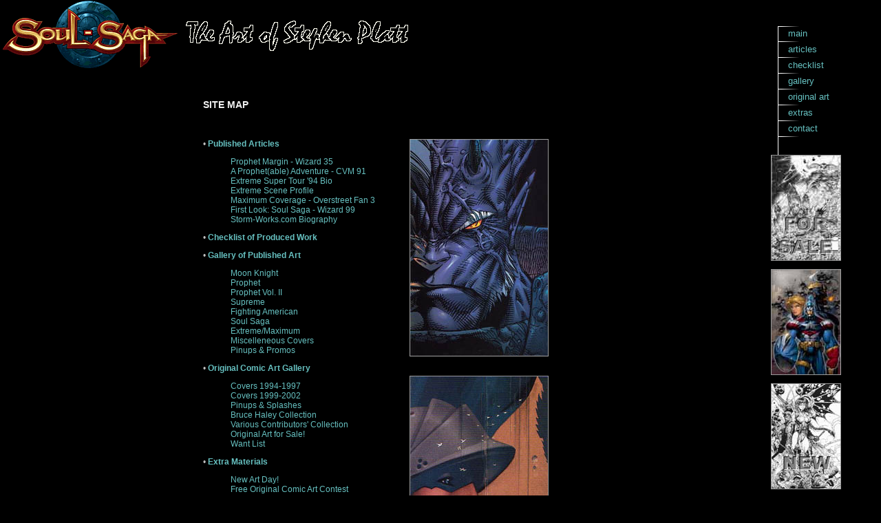

--- FILE ---
content_type: text/html
request_url: http://shockmatrix.com/soulsaga/sitemap.html
body_size: 2559
content:
<html><head>

<!-- WEBSITE INFO -->

<title>Soul-Saga.com : Site Map</title>
<meta name="Description" content="Soul-Saga.com : Powered by Shockmatrix.">
<meta name="KeyWords" content="stephen platt, platt, splatt, moon knight, prophet, soul saga, soulsaga, fighting american, original comic art, original art">



<meta http-equiv="Content-Type" content="text/html; charset=iso-8859-1">
<META name="Publisher" content="Shockmatrix http://www.shockmatrix.com/">
<META name="revisit-after" content="15 days">
<META name="robots" content="index, follow">
<META name="Robots" content="All">



<link rel=StyleSheet href="coolstyle.css" type="text/css" media="screen">




<script language="JavaScript" src="javascripts.js"></script>
<script language="JavaScript" src="pop-closeup.js"></script>



</head>

<BODY BGCOLOR="#000000" TEXT="#FFFFFF" LINK="#66C0C0" VLINK="#66C0C0" ALINK="#FFFFFF" leftmargin="0" rightmargin="0" topmargin="0" bottommargin="0" marginheight="0" marginwidth="0">


<!-- OUTER TABLE-->
<TABLE cellpadding=0 cellspacing=0 border=0 width="100%" height="100%"><tr><td VALIGN="TOP">



<!-- top TABLE-->
<TABLE cellpadding=0 cellspacing=0 border=0 width="100%"><tr><td ALIGN="left" VALIGN="top">



<a href="index.html" target="_top"><img src="pictures/logo.gif" HEIGHT="100" WIDTH="600" border="0"></a><br>

<br>






<CENTER>
<!-- MAIN TABLE-->
<TABLE cellpadding=0 cellspacing=10 border="0" width="550">
<tr><td ALIGN="LEFT" VALIGN="TOP">
<img src="pictures/spacer.gif" HEIGHT=20 WIDTH=30><br>





<!-- START ABOUT TEXT -->

<span class="title">SITE MAP</span><BR>
<BR><BR><BR>

<TABLE cellpadding="0" cellspacing="0" border="0" bordercolor="#000000"><tr><td width="300" valign="top" align="left">
<p>&#149; <a href="articles.html"><b>Published Articles</b></a></p>

<blockquote>
<a href="wizard35.html">Prophet Margin - Wizard 35</a><br>
<a href="cvm91.html">A Prophet(able) Adventure - CVM 91</a><br>
<a href="extreme.html">Extreme Super Tour '94 Bio</a><br>
<a href="profile.html">Extreme Scene Profile</a><br>
<a href="overstreet.html">Maximum Coverage - Overstreet Fan 3</a><br>
<a href="wizard99.html">First Look: Soul Saga - Wizard 99</a><br>
<a href="stormworks.html">Storm-Works.com Biography</a><br>
</blockquote>

<p>&#149; <a href="checklist.html"><b>Checklist of Produced Work</b></a></p>

<p>&#149; <a href="gallery.html"><b>Gallery of Published Art</b></a></p>

<blockquote>
<a href="gallery1.html">Moon Knight</a><br>
<a href="gallery2.html">Prophet</a><br>
<a href="gallery3.html">Prophet Vol. II</a><br>
<a href="gallery4.html">Supreme</a><br>
<a href="gallery5.html">Fighting American</a><br>
<a href="gallery6.html">Soul Saga</a><br>
<a href="gallery7.html">Extreme/Maximum</a><br>
<a href="gallery8.html">Miscelleneous Covers</a><br>
<a href="gallery9.html">Pinups & Promos</a><br>
</blockquote>

<p>&#149; <a href="originalart.html"><b>Original Comic Art Gallery</b></a></p>

<blockquote>
<a href="originalart1.html">Covers 1994-1997</a><br>
<a href="originalart2.html">Covers 1999-2002</a><br>
<a href="originalart4.html">Pinups & Splashes</a><br>
<a href="originalart5.html">Bruce Haley Collection</a><br>
<a href="originalart6.html">Various Contributors' Collection</a><br>
<a href="originalart3.html">Original Art for Sale!</a><br>
<a href="wantlist.html">Want List</a><br>
</blockquote>

<p>&#149; <a href="extras.html"><b>Extra Materials</b></a></p>

<blockquote>
<a href="newart.html">New Art Day!</a><br>
<a href="contest.html">Free Original Comic Art Contest</a><br>
<a href="fightingamerican.html">Anatomy of a Cover - Fighting American</a><br>
<a href="comingsoon.html">Agenda: Agent America</a><br>
</blockquote>

<p>&#149; <a href="contact.html"><b>Contact</b></a></p>

<blockquote>
<A href="mailto:mak@shockmatrix.com">E-mail Me</a><br>
<a href="contact.html">Thanks & Credits</a><br>
<a href="contact.html">Legal Disclaimer</a><br>
</blockquote></td>

<td width="200" valign="top" align="center">
<TABLE cellpadding=0 cellspacing=0 border=0 class="imageborder"><tr><td><img src="pictures/drakhen.jpg" HEIGHT=314 WIDTH=200 alt="Drakhen"></td></tr></table><br>
<br>
<TABLE cellpadding=0 cellspacing=0 border=0 class="imageborder"><tr><td><img src="pictures/soulsaga5.jpg" HEIGHT=300 WIDTH=200 alt="Soul Saga 5"></td></tr></table>
</td></tr></table>

<br>
<br>

<TABLE cellpadding=0 cellspacing=0 border=0><tr><td>
<img src="pictures/arrowback.gif" HEIGHT=15 WIDTH=15><br>
</td><td>
<span class="smalltitle"><a href=index.html>BACK TO MAIN</a></span><br>
</td></tr></table>
<br>

</td></tr></table>
<!-- MAIN TABLE-->
</CENTER>







<br>
</td><td align="left" valign="top" width="150">



<TABLE cellpadding=0 cellspacing=0 border=0><tr><td>
<img src="pictures/spacer.gif" HEIGHT=225 WIDTH=10><br>
</td><td valign="bottom">

<!-- START LINK TABLE-->

<TABLE cellpadding=0 cellspacing=0 border="0" width="150" class="menulinks">
<tr><td ALIGN=left VALIGN=center background="pictures/background-link.gif" height="22">
<img src="pictures/spacer.gif" HEIGHT=5 WIDTH=15><a href="index.html">main</a><br>

</td></tr><tr><td ALIGN=left VALIGN=center background="pictures/background-link.gif" height="23">
<img src="pictures/spacer.gif" HEIGHT=5 WIDTH=15><a href="articles.html">articles</a><br>

</td></tr><tr><td ALIGN=left VALIGN=center background="pictures/background-link.gif" height="23">
<img src="pictures/spacer.gif" HEIGHT=5 WIDTH=15><a href="checklist.html">checklist</a><br>

</td></tr><tr><td ALIGN=left VALIGN=center background="pictures/background-link.gif" height="23">
<img src="pictures/spacer.gif" HEIGHT=5 WIDTH=15><a href="gallery.html">gallery</a><br>

</td></tr><tr><td ALIGN=left VALIGN=center background="pictures/background-link.gif" height="23">
<img src="pictures/spacer.gif" HEIGHT=5 WIDTH=15><a href="originalart.html">original art</a><br>

</td></tr><tr><td ALIGN=left VALIGN=center background="pictures/background-link.gif" height="23">
<img src="pictures/spacer.gif" HEIGHT=5 WIDTH=15><a href="extras.html">extras</a><br>

</td></tr><tr><td ALIGN=left VALIGN=center background="pictures/background-link.gif" height="23">
<img src="pictures/spacer.gif" HEIGHT=5 WIDTH=15><a href="contact.html">contact</a><br>

</td></tr><tr><td ALIGN=left VALIGN=center>
<img src="pictures/link-end-1.gif" HEIGHT=1 WIDTH=31><br>

<img src="pictures/link-end.gif" HEIGHT=26 WIDTH=31><br>


</td></tr></table>
<!-- LINK TABLE-->
</td></tr></table>



<table cellpadding="0" cellspacing="0" border="0" class="imageborder"><tr><td>
<a href="originalart3.html"><img src="pictures/front-pic1.jpg" border="0" alt="For Sale!" width="100" height="152"></a><br>
</td></tr></table>
<img src="pictures/spacer.gif" width="5" height="12"><br>


<table cellpadding="0" cellspacing="0" border="0" class="imageborder"><tr><td>
<a href="fightingamerican.html"><img src="pictures/front-pic2.jpg" border="0" alt="Art Feature" width="100" height="152"></a><br>
</td></tr></table>
<img src="pictures/spacer.gif" width="5" height="12"><br>


<table cellpadding="0" cellspacing="0" border="0" class="imageborder"><tr><td>
<a href="newart.html"><img src="pictures/front-pic3.jpg" border="0" alt="New Art" width="100" height="152"></a><br>
</td></tr></table>
<img src="pictures/spacer.gif" width="5" height="12"><br>


<!-- ARROW TABLE-->
<TABLE cellpadding=0 cellspacing=0 border=0><tr><td>
<img src="pictures/arrow.gif" HEIGHT="15" WIDTH="15" hspace="2"><br>
</td><td>
<span class="smalltitle"><a href=javascript:popUpFAQ('slideshow.html')>SLIDESHOW</a></span><br>
</td></tr><tr><td>


<img src="pictures/arrow.gif" HEIGHT="15" WIDTH="15" hspace="2"><br>
</td><td>
<span class="smalltitle"><a href="sitemap.html">SITE MAP</a></span><br>

</td></tr><tr><td>
<img src="pictures/arrow.gif" HEIGHT="15" WIDTH="15" hspace="2"><br>
</td><td>
<span class="smalltitle"><a href="index.html">HOME</a></span><br>

</td></tr></table>
<!-- ARROW TABLE-->



</td></tr></table>
<!-- top TABLE-->




<img src="pictures/spacer.gif" HEIGHT=30 WIDTH=15><br>



</TD></TR><TR><TD VALIGN="BOTTOM"><!-- OUTER TABLE-->



<!-- COPYRIGHT -->
<TABLE cellpadding="0" cellspacing="5" border="0" width="100%" class="footertext"><tr><td WIDTH="10">
<img src="pictures/spacer.gif" HEIGHT="10" WIDTH="5" border="0"><BR>

</td><td ALIGN=LEFT VALIGN=TOP>

<span class="copytext">&copy;Copyright 2006 <a href="index.html" target="_top">Soul-Saga.com</a> All Rights Reserved<br>

For more information feel free to <A HREF="mailto:mak@shockmatrix.com">Contact Me</a><br></span>


</td><td ALIGN=RIGHT VALIGN=TOP>

<span class="copytext">&copy;2001-2006 Powered by<br><a href="http://www.shockmatrix.com" target="_top">www.shockmatrix.com</a></span><br>

</TD><td WIDTH="10">

<img src="pictures/spacer.gif" HEIGHT="10" WIDTH="5" border="0"><BR>

</td></tr></table>
<!-- COPYRIGHT -->

</td></tr></table>
<!-- OUTER TABLE-->




<!-- WiredMinds eMetrics tracking with Enterprise Edition V5.4 START -->
<script type='text/javascript' src='https://count.carrierzone.com/app/count_server/count.js'></script>
<script type='text/javascript'><!--
wm_custnum='21d76546d08043de';
wm_page_name='sitemap.html';
wm_group_name='/services/webpages/s/h/shockmatrix.com/public/soulsaga';
wm_campaign_key='campaign_id';
wm_track_alt='';
wiredminds.count();
// -->
</script>
<!-- WiredMinds eMetrics tracking with Enterprise Edition V5.4 END -->
</BODY>
</HTML>

--- FILE ---
content_type: text/css
request_url: http://shockmatrix.com/soulsaga/coolstyle.css
body_size: 1030
content:
BODY {	FONT: 12px arial, verdana, sans-serif;
filter: progid:DXImageTransform.Microsoft.Gradient(gradientType=0,startColorStr=black,endColorStr=#333333); 
	scrollbar-base-color: #000000 }

a:link		{ color: #66C0C0; text-decoration: none }

a:visited	{ color: #66C0C0; text-decoration: none }

a:active	{ color: #FFFFFF; text-decoration: none }

a:hover		{ color: #FFCC00; text-decoration: none }




.menulinks 	{ FONT: 13px arial, verdana, sans-serif; font-weight: normal }


 /* THE NEXT LINE CONTROLS THE FONT SIZE FOR ALL PAGES */
TABLE 		{ COLOR: #C0C0C0; FONT: 12px arial, verdana, sans-serif; font-weight: normal }


.title 		{ color: #F0F0F0; font: 14px arial, verdana, sans-serif; font-weight: bold }

.smalltitle 	{ COLOR: #F0F0F0; FONT: 12px arial, verdana, sans-serif; font-weight: bold }

.picturetitle 	{ COLOR: #F0F0F0; FONT: 12px arial, verdana, sans-serif; font-weight: bold }

.phonetitle 	{ color: #F0F0F0; font: 12px arial, verdana, sans-serif; font-weight: bold }

.slideshowtitle { COLOR: #666666; FONT: 12px arial, verdana, sans-serif; font-weight: normal }

.price 		{ COLOR: #FFE4C4; FONT: 12px arial, verdana, sans-serif; font-weight: bold }

.copytext 	{ COLOR: #F0F0F0; FONT: 10px arial, verdana, sans-serif; font-weight: bold }

.picturebar 	{ background-color:#FFFFFF }

.imageborder 	{ border-collapse: collapse; BORDER: #999999 1px solid; }

#ZOOM 		{ LEFT: 10px; POSITION: absolute; TOP: 10px }


.button { 	background-image: url("pictures/button.gif");
		background-color:#C9D4DA;
		FONT-FAMILY: arial, verdana, helvetica, sans;
		color: #000000;
		font-size: 8pt;
		height: 19px;
		width: 100px;
		cursor:hand;
		font-weight: bold;
		text-align: center;
		BORDER: #CCCCFF 0px solid }

.buttonon { background-image: url("pictures/buttonon.gif");
		background-color:#F7D0A1;
		FONT-FAMILY: arial, verdana, helvetica, sans;
		color: #996600;
		font-size: 8pt;
		height: 19px;
		width: 100px;
		cursor:hand;
		font-weight: bold;
		text-align: center;
		BORDER: #000000 0px solid }


.button-popups { background-image: url("pictures/button-popups.gif");
		background-color:#C9D4DA;
		FONT-FAMILY: arial, verdana, helvetica, sans;
		color: #000000;
		font-size: 8pt;
		height: 19px;
		cursor:hand;
		font-weight: bold;
		text-align: center;
		padding-left: 5px;
		padding-right: 5px;
		BORDER: #000000 0px solid }


.buttonon-popups { background-image: url("pictures/buttonon-popups.gif");
		background-color:#F7D0A1;
		FONT-FAMILY: arial, verdana, helvetica, sans;
		color: #996600;
		font-size: 8pt;
		height: 19px;
		cursor:hand;
		font-weight: bold;
		text-align: center;
		padding-left: 5px;
		padding-right: 5px;
		BORDER: #000000 0px solid }


.shadeform	{ FONT: 13px arial, verdana, sans-serif;
		background-image: url("pictures/shadeform.gif");
		text-align: left;
		WIDTH: 200PX;
		BORDER: #666666 1px solid}

.textarea	{ FONT: 13px arial, verdana, sans-serif;
		background-image: url("pictures/contact.jpg");
		text-align: left;
		WIDTH: 300PX;
		HEIGHT: 125PX;
		BORDER: #999999 2px solid}

.dropdown {	COLOR: #333333;
		WIDTH: 200PX;
		FONT: 11px geneva, verdana, arial, sans-serif}


.divstyle {	position:absolute;
		border: #000000 1px solid;
		width:90;
		top:0;
		left:0 }

.pstyletitle{	postion:absolute;
		background:white;
		color:black;
		font-size:10px;
		font-family:verdana, arial }


.pstylebody {	postion:absolute;
		background:white;
		color:black;
		font-size:10px;
		font-family:verdana, arial }


.logo {
	COLOR: #FFFFFF;
	FONT: 25px verdana, arial, sans-serif;
	letter-spacing: 2px;
	font-weight: bold}

.slogan {
	COLOR: #C0C0C0;
	FONT: 13px arial, verdana, sans-serif;
	letter-spacing: 2px;
	font-weight: bold}


--- FILE ---
content_type: application/javascript
request_url: http://shockmatrix.com/soulsaga/javascripts.js
body_size: 79
content:
<!--
function blockError(){return true;}
window.onerror = blockError;
// -->

--- FILE ---
content_type: application/javascript
request_url: http://shockmatrix.com/soulsaga/pop-closeup.js
body_size: 2272
content:
<!-- Begin POP-UP SIZES AND OPTIONS CODE


// ONLY lowercase FOR ALL OPTIONS


// VARIABLES FOR THE GALLERY IMAGE VIEWING


var slideshow_button 	= "no"		// SLIDESHOW BUTTON yes/no
var close_button 	= "yes"		// CLOSE BUTTON yes/no
var right_click_on	= "no"		// POPUP RIGHT CLICK PROTECTION ON
var border_color	= "999999"	// PICTURE OUTLINE COLOR
var background_color	= "000000"	// VIEWER BACKGROUND COLOR
var viewer	 	= "no"		// yes/FULL SCREEN OR no/POPUP MODE
var viewerFAQ	 	= "no"		// yes/FULL SCREEN OR no/POPUP MODE ON THE FAQ PAGES

var zoom	 	= "no"		// SHOW POPUP ZOOM LINKS
var right_click_text	= "You may not right mouse click this page"	// TEXT FOR THE RIGHT CLICK PROTECTION


// THESE OPTIONS DO NOT WORK IN FULL SCREEN MODE
var view_width 		= 425		// GALLERY POPUP WIDTH
var view_height 	= 575		// GALLERY POPUP HEIGHT
var view_widthw		= 775		// GALLERY LARGE POPUP WIDTH
var view_heightw	= 575		// GALLERY LARGE POPUP HEIGHT
var FAQ_width 		= 525		// FAQ POPUP HEIGHT
var FAQ_height 		= 575		// FAQ POPUP HEIGHT




// Copyright info

// COPYRIGHT 2004 © Shockmatrix.com
// Unauthorized use or sale of this script is strictly prohibited by law

// START IMAGE VIEWER CODE







function popUp(URL) {
   if (viewer == "no") {
var look='toolbar=0,scrollbars=1,location=0,statusbar=0,menubar=0,resizable=1,width='+view_width+',height='+view_height+','
popwin=window.open("","",look)
}
else 
if (viewer == "yes") {
popwin=window.open("","")
}
popwin.document.open()
popwin.document.write('<html><head><title>Image Close Up</title>')
popwin.document.write('<link rel=StyleSheet href="coolstyle.css" type="text/css" media="screen">')
   if (right_click_on == "yes") {
popwin.document.write('<META HTTP-EQUIV="imagetoolbar" CONTENT="no">')
popwin.document.write('<script language="JavaScript">')
popwin.document.write('function noRightClick() {')
popwin.document.write('if (event.button==2) {')
popwin.document.write('alert(\''+right_click_text+'\')')
popwin.document.write('}')
popwin.document.write('}')
popwin.document.write('document.onmousedown=noRightClick')
popwin.document.write('</script>')
}
popwin.document.write('</head>')
popwin.document.write('<body bgcolor="#'+background_color+'" leftmargin="0" rightmargin="0" topmargin="0" bottommargin="0" marginheight="0" marginwidth="0">')
popwin.document.write('<TABLE cellpadding=0 cellspacing=0 border=0 width="100%" height="100%" ><tr><td align="center">')
// ZOOM CODE
   if (zoom == "yes") {
browser_version= parseInt(navigator.appVersion);
browser_type = navigator.appName;
if (browser_type == "Microsoft Internet Explorer" && (browser_version >= 4) && (navigator.userAgent.indexOf("Windows") != -1)) {
popwin.document.write("<div id=\"ZOOM\">");
popwin.document.write("<a href=\"#\" onMouseOver=\"show.style.zoom='1.5'\" onMouseOut=\"show.style.zoom='1'\"><img src=\"pictures/zoom-1.gif\" border=\"0\"></a>");
popwin.document.write("<a href=\"#\" onMouseOver=\"show.style.zoom='2.0'\" onMouseOut=\"show.style.zoom='1'\"><img src=\"pictures/zoom-2.gif\" border=\"0\"></a>");
popwin.document.write("<a href=\"#\" onMouseOver=\"show.style.zoom='2.5'\" onMouseOut=\"show.style.zoom='1'\"><img src=\"pictures/zoom-3.gif\" border=\"0\"></a>");
popwin.document.write("</div>");
}}
popwin.document.write('<TABLE cellpadding="0" cellspacing="0" border="1" bordercolor="#' + border_color + '" style="border-collapse: collapse"><tr><td>')
popwin.document.write('<img src="'+URL+'" name="show"><br>')
popwin.document.write('</td></tr></table>')
popwin.document.write('<br>')
popwin.document.write('<TABLE cellpadding="0" cellspacing="0" border="0"><tr><td>')
   if (close_button == "yes") {
popwin.document.write('<form style="margin: 0px"><input type="button" value="Close" onmouseover="this.className=\'buttonon-popups\'" onmouseout="this.className=\'button-popups\'" class="button-popups" onClick=\'self.close()\'>&nbsp;</form>')
}
   if (slideshow_button == "yes") {
popwin.document.write('</td><td>')
popwin.document.write('<form action="slideshow.html" style="margin: 0px"><input type="submit" value="Slideshow" onmouseover="this.className=\'buttonon-popups\'" onmouseout="this.className=\'button-popups\'" class="button-popups"></form>')
}
popwin.document.write('</td></tr></table>')
popwin.document.write('</td></tr></table>')
popwin.document.write('</body>')
popwin.document.close()
}



// START LARGE POPUP CODE

function popUpSpecial(URL) {
   if (viewer == "no") {
var look='toolbar=0,scrollbars=1,location=0,statusbar=0,menubar=0,resizable=1,width='+view_widthw+',height='+view_heightw+','
popwin=window.open("","",look)
}
else 
if (viewer == "yes") {
popwin=window.open("","")
}
popwin.document.open()
popwin.document.write('<html><head><title>Image Close Up</title>')
popwin.document.write('<link rel=StyleSheet href="coolstyle.css" type="text/css" media="screen">')
   if (right_click_on == "yes") {
popwin.document.write('<META HTTP-EQUIV="imagetoolbar" CONTENT="no">')
popwin.document.write('<script language="JavaScript">')
popwin.document.write('function noRightClick() {')
popwin.document.write('if (event.button==2) {')
popwin.document.write('alert(\''+right_click_text+'\')')
popwin.document.write('}')
popwin.document.write('}')
popwin.document.write('document.onmousedown=noRightClick')
popwin.document.write('</script>')
}
popwin.document.write('</head>')
popwin.document.write('<body bgcolor="#'+background_color+'" leftmargin="0" rightmargin="0" topmargin="0" bottommargin="0" marginheight="0" marginwidth="0">')
popwin.document.write('<TABLE cellpadding=0 cellspacing=0 border=0 width="100%" height="100%" ><tr><td align="center">')
// ZOOM CODE
   if (zoom == "yes") {
browser_version= parseInt(navigator.appVersion);
browser_type = navigator.appName;
if (browser_type == "Microsoft Internet Explorer" && (browser_version >= 4) && (navigator.userAgent.indexOf("Windows") != -1)) {
popwin.document.write("<div id=\"ZOOM\">");
popwin.document.write("<a href=\"#\" onMouseOver=\"show.style.zoom='1.5'\" onMouseOut=\"show.style.zoom='1'\"><img src=\"pictures/zoom-1.gif\" border=\"0\"></a>");
popwin.document.write("<a href=\"#\" onMouseOver=\"show.style.zoom='2.0'\" onMouseOut=\"show.style.zoom='1'\"><img src=\"pictures/zoom-2.gif\" border=\"0\"></a>");
popwin.document.write("<a href=\"#\" onMouseOver=\"show.style.zoom='2.5'\" onMouseOut=\"show.style.zoom='1'\"><img src=\"pictures/zoom-3.gif\" border=\"0\"></a>");
popwin.document.write("</div>");
}}
popwin.document.write('<TABLE cellpadding="0" cellspacing="0" border="1" bordercolor="#' + border_color + '" style="border-collapse: collapse"><tr><td>')
popwin.document.write('<img src="'+URL+'" name="show"><br>')
popwin.document.write('</td></tr></table>')
popwin.document.write('<br>')
popwin.document.write('<TABLE cellpadding="0" cellspacing="0" border="0"><tr><td>')
   if (close_button == "yes") {
popwin.document.write('<form style="margin: 0px"><input type="button" value="Close" onmouseover="this.className=\'buttonon-popups\'" onmouseout="this.className=\'button-popups\'" class="button-popups" onClick=\'self.close()\'>&nbsp;</form>')
}
   if (slideshow_button == "yes") {
popwin.document.write('</td><td>')
popwin.document.write('<form action="slideshow.html" style="margin: 0px"><input type="submit" value="Slideshow" onmouseover="this.className=\'buttonon-popups\'" onmouseout="this.className=\'button-popups\'" class="button-popups"></form>')
}
popwin.document.write('</td></tr></table>')
popwin.document.write('</td></tr></table>')
popwin.document.write('</body>')
popwin.document.close()
}


// START FAQ POPUP


function popUpFAQ(URL) {
day = new Date();
id = day.getTime();
   if (viewerFAQ == "no") {
eval("page" + id + " = window.open(URL, '" + id + "', 'toolbar=0,scrollbars=1,location=0,statusbar=0,menubar=0,resizable=1,width='+FAQ_width+',height='+FAQ_height+'');");
}
else 
if (viewerFAQ == "yes") {
eval("page" + id + " = window.open(URL);");
}
}



<!-- Begin POP-UP SIZES AND OPTIONS CODE


document.write('<div Class="divstyle" id="info" style=\'display:none;\'>')
document.write('<div id="imagetitle" class="pstyletitle" align="center"></div>')
document.write('</div>')


<!-- Begin SMALL MESSAGES


var IE = document.all?true:false

if (!IE) document.captureEvents(Event.MOUSEMOVE)

document.onmousemove = getMouseXY;

var tempX = 0
var tempY = 0

  
function getMouseXY(e) {
  if (IE) { // grab the x-y pos.s if browser is IE
    tempX = event.clientX + document.body.scrollLeft
    tempY = event.clientY + document.body.scrollTop
  } else {  // grab the x-y pos.s if browser is NS
    tempX = e.pageX
    tempY = e.pageY
  }  
  // catch possible negative values in NS4
  if (tempX < 0){tempX = 0}
  if (tempY < 0){tempY = 0}  
  // show the position values in the form named Show
  // in the text fields named MouseX and MouseY
obj_info = document.getElementById("info")
obj_info.style.top = tempY + 10;
obj_info.style.left = tempX + 10;
  return true
}

function alert_msg(titletext){
obj_info = document.getElementById("info")
obj_info.style.display = '';
obj_imagetitle = document.getElementById("imagetitle");
obj_imagetitle.innerHTML = titletext;

}

function away()
{
obj_info = document.getElementById("info")
obj_info.style.display = 'none';
}


function goToURL() { history.go(-1); }


//  End -->